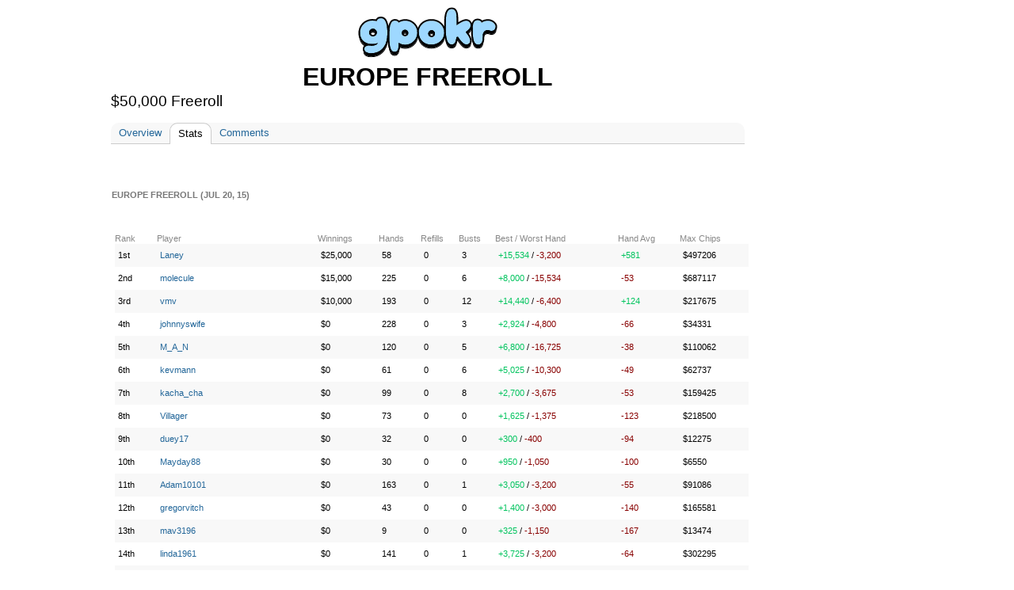

--- FILE ---
content_type: text/html;charset=UTF-8
request_url: https://gpokr.com/tournaments/21/stats/44855174
body_size: 8210
content:





<!DOCTYPE HTML>
<html>
<head>
	<title>





	
	
	
	   	
	



	
	
	
	   	
	



	
	
	
	   	
	



	
	
	
	   	
	




	   	










</title>
	<meta property="og:title" content="





	
	
	
	   	
	



	
	
	
	   	
	



	
	
	
	   	
	



	
	
	
	   	
	




	   	










" />
	<meta property="og:image" content="https://img.iogc.org/gpokr-app.png" />
	<link rel="shortcut icon" href="https://img.iogc.org/GPokr/favicon.ico" >
	<!-- Font Awesome 6 for modern icons -->
	<link rel="stylesheet" href="https://cdnjs.cloudflare.com/ajax/libs/font-awesome/6.4.2/css/all.min.css" integrity="sha512-z3gLpd7yknf1YoNbCzqRKc4qyor8gaKU1qmn+CShxbuBusANI9QpRohGBreCFkKxLhei6S9CQXFEbbKuqLg0DA==" crossorigin="anonymous" referrerpolicy="no-referrer" />
	<style>
		/*reset.css*/body,div,dl,dt,dd,ul,ol,li,h1,h2,h3,h4,h5,h6,pre,form,fieldset,textarea,blockquote,th,td{margin:0;padding:0;}table{border-collapse:collapse;border-spacing:0;}fieldset,img{border:0;}address,caption,cite,code,dfn,em,strong,th,var{font-style:normal;font-weight:normal;}ol,ul {list-style:none;}caption,th {text-align:left;}h1,h2,h3,h4,h5,h6{font-size:100%;font-weight:normal;}q:before,q:after{content:'';}abbr,acronym {border:0;}
		/*fonts.css*/body{font:13px arial,helvetica,clean,sans-serif;*font-size:small;*font:x-small;}table {font-size:inherit;font:100%;}pre, code {font:115% monospace;*font-size:100%;}body * {line-height:1.22em;}
		/*grids.css*/body{margin:0px;padding:0px;background-color:#EEE;}#ft{clear:both;}#doc,#doc2,#doc3,.yui-t1,.yui-t2,.yui-t3,.yui-t4,.yui-t5,.yui-t6,.yui-t7{margin:auto;text-align:left;width:57.69em;*width:56.3em;min-width:750px;}#doc2{width:73.074em;*width:71.313em;min-width:950px;}#doc3{margin:auto 10px;width:auto;}.yui-b{position:relative;}.yui-b{_position:static;}#yui-main .yui-b{position:static;}#yui-main{width:100%;}.yui-t1 #yui-main,.yui-t2 #yui-main,.yui-t3 #yui-main{float:right;margin-left:-25em;}.yui-t4 #yui-main,.yui-t5 #yui-main,.yui-t6 #yui-main{float:left;margin-right:-25em;}.yui-t1 .yui-b{float:left;width:12.3207em;*width:12.0106em;}.yui-t1 #yui-main .yui-b{margin-left:13.3207em;*margin-left:13.0106em;}.yui-t2 .yui-b{float:left;width:13.8456em;*width:13.512em;}.yui-t2 #yui-main .yui-b{margin-left:14.8456em;*margin-left:14.512em;}.yui-t3 .yui-b{float:left;width:23.0759em;*width:22.52em;}.yui-t3 #yui-main .yui-b{margin-left:24.0759em;*margin-left:23.52em;}.yui-t4 .yui-b{float:right;width:13.8456em;*width:13.512em;}
		.yui-t4 #yui-main .yui-b{width: 800px; padding: 0 10px;margin-right:14.8456em;*margin-right:14.512em;padding-bottom: 20px;}
		.yui-t5 .yui-b{float:right;width:18.4608em;*width:18.016em;}.yui-t5 #yui-main .yui-b{margin-right:19.4608em;*margin-right:19.016em;}.yui-t6 .yui-b{float:right;width:23.0759em;*width:22.52em;}.yui-t6 #yui-main .yui-b{margin-right:24.0759em;*margin-right:23.52em;}.yui-t7 #yui-main .yui-b{display:block;margin:0 0 1em 0;}#yui-main .yui-b{float:none;width:auto;}.yui-g .yui-u,.yui-g .yui-g,.yui-gc .yui-u,.yui-gc .yui-g .yui-u,.yui-ge .yui-u,.yui-gf .yui-u{float:right;display:inline;}.yui-g div.first,.yui-gc div.first,.yui-gc div.first div.first,.yui-gd div.first,.yui-ge div.first,.yui-gf div.first{float:left;}.yui-g .yui-u,.yui-g .yui-g{width:49.1%;}.yui-g .yui-g .yui-u,.yui-gc .yui-g .yui-u{width:48.1%;}.yui-gb .yui-u,.yui-gc .yui-u,.yui-gd .yui-u{float:left;margin-left:2%;*margin-left:1.895%;width:32%;}.yui-gb div.first,.yui-gc div.first,.yui-gd div.first{margin-left:0;}.yui-gc div.first,.yui-gd .yui-u{width:66%;}.yui-gd div.first{width:32%;}.yui-ge .yui-u{width:24%;}.yui-ge div.first,.yui-gf .yui-u{width:74.2%;}.yui-gf div.first{width:24%;}.yui-ge div.first{width:74.2%;}#bd:after,.yui-g:after,.yui-gb:after,.yui-gc:after,.yui-gd:after,.yui-ge:after,.yui-gf:after{content:".";display:block;height:0;clear:both;visibility:hidden;}#bd,.yui-g,.yui-gb,.yui-gc,.yui-gd,.yui-ge,.yui-gf{zoom:1;}
		/*general*/
		#all { text-align:left; width:1010px; background-color:#FFF;position:relative;border-right:1px solid #334455;border-left:1px solid #334455;background-image:url(https://img.iogc.org//header-background.gif);background-repeat:repeat-x;}
		pre,body,td, div, th, p, li { font-family:Arial; font-size:10pt; }
		.sm{ font-size:9pt; }
		#logo{ z-index: 100;position: relative;}
		#outside{ background-color:#FFF; }
		#bd{margin:0px 10px;}
		#mainpage{ background-color:#FFF;padding:0;margin:0;}
		td{ vertical-align:top; }
		a{ color:#12C; }
		a:visited{ color:#51C; }
		#profile, #ideas, #forum, #forum > table, #ideas table, .wide { width:100%; border:0px;}
		th,td {  border:0px;  }
		th {  font-weight:bold; text-align:left;padding-top:10px;  }
		#ideas td, #forum td{ padding:10px 0px 10px 0px }
		.all-item { margin-bottom:5px;  }
		.all-item .footer{ font-size:11px; color:#666;margin-top:5px;  }
		.all-item .title2{ font-size:1.2em;  margin-bottom:5px;}
		.hmenu a { padding:5px 10px 5px 10px;}
		.hmenu .current{ text-decoration:none; background-color:#f0f2f6;}
		.hmenu .notcurrent{ }
		.hmenu a.current{ color:black; }
		.hmenu a.current:visted{ color:black; }
		h1{margin:0px 0px 0px 0px;}
		h2, .iogc-GameWindow{margin:5px 0px 20px 0px;}
		h3{margin:5px 0px 10px 0px;}
		h4{margin:5px 0px 10px 0px;}
		h1 a,h1 a:visited, #profile h2 span{font-size:16pt; font-weight:normal; padding:1px;text-decoration:none;color:black;}
		h2 a,h2 a:visited, h2 span{ font-size:16pt; font-weight:normal; padding:1px;color:black; text-decoration:none;}
		h3 span{ font-size:14pt; font-weight:normal; color:#30383f; padding:1px;text-decoration:none;}
		h4 span{ font-size:10pt; font-weight:bold; color:#30383f; padding:1px;text-decoration:none;}
		ol{ list-style-type: decimal;margin-left:20px;}
		ul{ list-style-type: disc;margin-left:20px;}
		li{ margin-bottom:5px;}
		.lrgStat{font-size:16pt;padding-right:50px;}
		.smStat{ font-size:11px; }
		.statLine td { border:1px solid #CCC; padding:10px;}

		/*stats*/
		.largeRank{ font-size:12pt; padding:5px;margin-right:10px; font-weight:bold;}
		.statsList{ margin-bottom: 10px; }
		.statsList td{ padding-bottom: 5px; }

		/*fields*/
		.field-label{ color:#555; }
		.field-submit{ font-size:12pt; font-weight: bold; padding:5px;text-align:center;}
		.field{ margin-bottom:5px; }
		.field-input{ font-size:12pt; }
		.list-odd{ background:#f8f8f8; border-radius: 10px;}
		.list-item td{ padding:3px; }
		.completed{ text-decoration:line-through; }
		#input-search,#input-title{ font-size:12pt; font-weight:bold; width:400px;padding:5px;}
		#input-body,textarea{ font-size:10pt;  width:400px;height:150px; padding:5px;}

		/*menu*/
		#menu{ padding:5px; margin-bottom:10px;margin-top:30px; margin-left: 12px;}
		#menu a{ color:#12c}

		/*sections*/
		.summary{ color:#555;font-size:10px;}
		.section{ margin-bottom:15px; }
		.summary{ background:#f8f8f8; padding:5px; margin-right:20px; border-radius: 10px;}

		/*tables*/
		.pages{ text-align:right; color:#555;}
		.idea{ font-size:16pt;font-weight:bold; }
		#forum table{ border-top:1px solid #c2c4c6; }
		#forum .topic-item{ margin:0px 0px 15px 0px; border:1px solid #ccc; }
		#forum .header{ background:#f8f8f8; padding:2px;border-radius: 10px;}
		#forum .name{ background:#f2f4f6;text-align:center;padding:5px; }
		#forum .name a {font-size:14pt;}
		#forum .main{ padding:5px;}
		#forum .title{ font-weight:bold; border-bottom: 1px solid #ccc; }
		#forum .bar{border-bottom:1px solid #555; width:100px; margin-top:15px;;}
		.stats td,.stats th{ font-size:11px; }
		.body{ overflow:hidden; }
		/*assets */
		.asset{ float:left; width:230px; padding-bottom:8px;padding-right:8px;}
		.asset img{ float:left; }
		.asset h4{ font-size:12pt; }


		.flash{width:100%; height:100%;}
		.flashhidden{width:1px; height:1px;}
		.iogc-ChatPanel-messages{ width:375px; }

		a,a:visited, a:hover{ text-decoration: none; color: #269;}
		#menu a{ color: #269; }
		#bd{margin:0px;}
		#hd{display: flex; justify-content: center;width: 800px;}
		#page{ border-left:0px; width:1000px; margin: auto}
		#all { border:0; background-image:none;background-color:#FFF;margin: 0 -10px;}
		#menu{  margin-bottom:10px;margin-top:-30px; padding:0; }
		#menu-out{margin:0px;margin-left:10px; width: 12.8456em !important, position: absolute;
			right: 0;}
		#forum .header{ border:0px; padding:5px;}
		#forum .topic-item{ border:0px; }
		#forum .body{ padding:5px; }
		.menu2{ margin:10px 0px 0px; padding: 0px 0px 0px 20px; list-style: none; text-align: left; margin: 0px auto}
		.menu2 li{ padding: 0; display: inline; margin: 0;}
		.menu2 li a, .menu2 li a:visited { text-decoration:none; padding:5px 10px; display: inline-block; color:#269; font-size:12px;  }
		.menu2 li a:hover { text-decoration:none; background-color:#FFF;  }
		#adsTop{ height: 100px; }
		.hmenu { margin-bottom:10px;background-color:#f8f8f8;border-top-right-radius: 10px;border-top-left-radius: 10px;}
		.hmenu a, .profilemenu a { display:block;  white-space: nowrap;}
		.hmenu td, .profilemenu td{ vertical-align:bottom;}
		.hmenu .current{ text-decoration:none; border:1px solid #CCC;border-bottom:0;background-color:white;border-top-right-radius: 10px;border-top-left-radius: 10px;}
		.hmenu .notcurrent{ text-decoration:none;border-bottom:1px solid #CCC;}
		.profilemenu a.current, .profilemenu a.current:visited{ color: #333; font-weight:bold; } 
		.profilemenu a.notcurrent, .profilemenu a.notcurrent:visited{ color: #269; font-weight:bold; } 
		.hmenu a.current, .hmenu a.current:visted{ color:black; }
		.hmenu a.notcurrent, .hmenu a.notcurrent:visted{ color:#888;}
		#profile h2{margin:0;padding:0; }
		#profile h2 span{ color:black;font-size:24pt;font-weight:bold;white-space:nowrap;}
		 #profile .tagline{ color:#000;font-size:14pt;white-space:normal;}
		.mainheader {text-align: center;text-transform: uppercase;}
		.mainheader a, .mainheader a:visited{ color:#333;font-size:16pt;font-weight:bold;}
		#forum table {border:0px;}
		.usertext{ }
		.smallsect{ width: 600px; }		
		#profile h3{ font-size:16pt;font-weight:bold;line-height:20px;margin:30px 0px 10px;}
		#profile h3 span {display:block;font-size:11px;font-weight:bold;line-height:14px;padding-right:5px;z-index:2;background-color:white;text-transform:uppercase;color:#777}
		#profile .date {  color:#888;padding-top:10px; }
		#profile .subject { font-weight:bold;padding-bottom:10px; }
		#profile h3 .line{border-bottom:2px dotted #CCC;margin:4px 0px;z-index:0;font-size:4px;}
		.lrgStat2{color:#333333;font-size:70px;font-weight:bold;line-height:1;font-family:Helvetica, Arial, sans-serif;}
		.lrgStat3{color:#333333;font-size:20px;font-weight:bold;line-height:1;font-family:Helvetica, Arial, sans-serif;margin-top:3px;}
		.lrgStat4{color:#333333;font-size:20px;font-weight:bold;line-height:1;font-family:Helvetica, Arial, sans-serif;margin-right:10px;}
		.statCard{background-color:#EEEECC;margin-right:20px;padding:5px 10px;width:150px;-moz-box-sizing: border-box;-webkit-box-sizing: border-box;box-sizing: border-box;margin-bottom:20px;}
		.sideStats{ text-align:center;margin:0 20px; }
		.sideStats .label{ font-size:14px; margin:10px 10px 0; line-height:21px; }
		.bars,.barLegend{ overflow:hidden; }
		.barLegend{margin-bottom:9px;}
		.barLegendLeft{color:#777;float:left;font-size:11px;}
		.barLegendRight{color:#777;float:right;font-size:11px;}
		.barBlue{ height:50px; background-color:#468;float:left; }
		.blockBlue,.blockGray,.blockDarkGray{ font-size:11px;height:8px; width:8px;line-height:5px;text-align:center;float:left; margin-right:4px; margin-bottom:4px;font-weight:bold;color:white;}
		.blockGray{ background-color:#ddd;}
		.blockDarkGray{ background-color:#888;}
		.blockBlue{background-color:#6aF;}
		.blockBlue0
		.barGreen{ height:50px; background-color:#484;float:left; }
		.barGray{ height:50px; background-color:#DDD;float:left; } 
		.label{ color:#888;font-size:11px;}
		th {  color:#888; } 	
		.list-item td{ padding: 8px 4px; }
		.stats td, .stats th{ font-size:11px; }
		.iogc-GameWindow { margin:0; }
		a.iogc-SidePanel-title,div.iogc-SidePanel-title{ text-decoration:none;color:white;font-size:12pt;font-weight:bold;margin-bottom:5px;}
		.iogc-notice, .iogc-hint{ font-size:10px; }
		.iogc-LoginPanel-playerRow{ clear:both;overflow:hidden; position: relative; }
		.iogc-SidePanel-inner .iogc-LoginPanel-playerRow:not(:last-child){margin-bottom:5px;padding-bottom:5px; border-bottom:1px solid #B2BBCA;}
		.iogc-LoginPanel-heading{display:block;text-decoration:none;font-size:11pt;font-weight:normal;}
		a.iogc-LoginPanel-nameHeading{font-size:13pt;display:block;text-decoration:none;font-weight:normal;}
		.iogc-LoginPanel-bigstat{font-size:14pt;}
		.iogc-LoginPanel-bigstat sup{font-size:10pt;}
		.iogc-noclick a{text-decoration:none;color:black;cursor:default;}
		.footerGroup{ margin-right:30px; }
		.footerHeading{ margin-bottom:8px;padding-bottom:4px;color:#777; text-transform:uppercase; font-weight:bold; font-size:12px;border-bottom:1px solid #AAA;}
		.footerSection{ margin-bottom:8px;color:#333; padding-bottom:8px; font-size:12px;overflow:visible;line-height:16px;}
		.footerSection img{ margin-right:8px;}
		th{ font-weight:normal;}
		.cards{height:40px;width:75px;overflow:hidden;position:relative;}
		.c1{left:0;position:absolute;top:0;}
		.c2{left:15px;position:absolute;top:0px;}
		.c3{left:30px;position:absolute;top:0px;}
		.c4{left:45px;position:absolute;top:0px;}
		.c5{left:60px;position:absolute;top:0px;}		
		.iogc-LoginPanel-quotePanel {padding: 5px;margin-top: 10px;}
		.quoteh {font-weight: bold;	font-size: 10pt;color: #333;}
		.quote {font-size: 9pt;color: #666;text-align: center;margin-top: 15px;}
		.quoteAuth {font-size: 8pt;color: #999;text-align: center;margin-bottom: 15px;}
		.col1Label { font-size:14px;color:#BBB;width:120px; margin:20px 0px 10px 0px;text-align:center;-moz-box-sizing: border-box;-webkit-box-sizing: border-box;box-sizing: border-box;}
		.todayStat { font-size:48px;margin-left:15px;font-weight:bold; }
		.col2Label { font-size:24px;color:#333;margin:10px 0px;font-weight:normal;text-align:center;}
		.col1MonthLabel { font-size:16px;width:120px;color:#333;margin:18px 0px;font-weight:normal;text-align:center;}
		.col2b,.col2a {width:240px; }
		.fb-share-button { float:left; }
		.upvote {float:left;margin-top:2px;}
		.upvote span{ color:#CCC; background-color: #333; padding: 2px 5px; margin-right:10px;border-radius: 2px;font-size:12px}

		/* Font Awesome icon styles */
		.menu-icon { margin-right: 5px; vertical-align: middle; }

		/* Social media icons */
		.social-icons { display: flex; gap: 8px; margin: 10px 0; }
		.social-icon { display: inline-flex; align-items: center; justify-content: center; width: 32px; height: 32px; border-radius: 6px; color: white !important; text-decoration: none !important; font-size: 16px; transition: opacity 0.2s; }
		.social-icon:hover { opacity: 0.85; }
		.social-icon:visited { color: white !important; }
		.social-icon.discord { background-color: #5865F2; }
		.social-icon.reddit { background-color: #FF4500; }
		.social-icon.facebook { background-color: #1877F2; }
		.social-icon.tiktok { background-color: #000000; }
		.social-icon.x-twitter { background-color: #000000; }
		.social-icon.youtube { background-color: #FF0000; }
		.social-icon.instagram { background-color: #E4405F; }

		/* Game icons */
		.game-icon { display: inline-flex; align-items: center; justify-content: center; width: 28px; height: 28px; border-radius: 6px; color: white !important; text-decoration: none !important; font-size: 16px; font-weight: bold; float: left; margin-right: 8px; }
		.game-icon.gpokr { background-color: #3366CC; }
		.game-icon.kdice { background-color: #CC3333; }
		.game-icon.xsketch { background-color: #CCAA00; }
		.fa-star { color: #FFD700; }
		.fa-arrow-up { color: #02c45e; }
		.fa-arrow-down { color: #c00; }
		.fa-trophy { color: #FFD700; }
		.iogc-AvailableGameSidePanel .iogc-SidePanel-inner > div > div:not(:last-child),
		.iogc-favoritePanel-list > tbody > tr:not(:last-child) {
			border-bottom: 1px solid #CCC;
		}
		.iogc-AvailableGameSidePanel .iogc-SidePanel-inner > div > div:not(:last-child) ,
		.iogc-favoritePanel-list > tbody > tr:not(:last-child) > td {
			padding-bottom: 5px;
		}
		.iogc-AvailableGameSidePanel .iogc-SidePanel-inner > div > div:not(:first-child),
		.iogc-favoritePanel-list > tbody > tr:not(:first-child) > td {
			padding-top: 5px;
		}

		.iogc-AvailableGamePanel-tile:not(:first-child) .iogc-AvailableGamePanel-categoryBadge {
			top: 7px;
		}
		img[src="https://img.iogc.org/KDice/smdice.svg"] {
			vertical-align: text-bottom;
		}
}

	</style>
</head> 
<body style="background-color:white;" >
<script>
	window.fbAsyncInit = function() {
		FB.init({
			appId      : '6823181366',
			xfbml      : true,
			version    : 'v2.3'
		});
	};

	(function(d, s, id){
		var js, fjs = d.getElementsByTagName(s)[0];
		if (d.getElementById(id)) {return;}
		js = d.createElement(s); js.id = id;
		js.src = "//connect.facebook.net/en_US/sdk.js";
		fjs.parentNode.insertBefore(js, fjs);
	}(document, 'script', 'facebook-jssdk'));
</script>
<div id="page">
	<div id="hd" >
		<div id="logo" style="padding-top:0px; padding:0px;text-align:center;">
			<a href="/"><img src="https://img.iogc.org/GPokr/logo5.svg	" /></a><br/>
		</div>
	</div>
<div id="outside" style="width: 822px;">
<div id="all" class="yui-t4">

	<div id="bd">


		
		<div class="yui-b" id="menu-out">
			<div id="menu">
				<div id='iogc-Countdown'>
				</div>
				<div id='iogc-PlayerPanel'>
				</div>
				<div id='iogc-membership'>
				</div>
				<br/>
				<div id='iogc-FavoritePlayersPanel'>
				</div>

			</div>
		</div>


		<div id="yui-main" >
			<div class="yui-b">


				<div id="mainpage"><div style="width:100%">
				





	
	
	
	   	











	
	
	
	   	





<div id="profile">
<h2 class="mainheader"><span>Europe Freeroll</span></h2>
<div class="tagline">

$50,000 Freeroll


</div>
<br/>	
<div class="hmenu">
<table cellpadding="0" cellspacing="0" width="100%"><tr>
<td>









	
	
	
	
		<a href="/tournaments/21" class="notcurrent">Overview</a>
	



</td>
<td>









	
	
		<a href="/tournaments/21/stats" class="current">Stats</a>
	
	
	



</td>
<td>









	
	
	
	
		<a href="/tournaments/21/comments" class="notcurrent">Comments</a>
	



</td>
<td width="100%"><div class="notcurrent">&nbsp;</div></td>
</tr></table>
</div>
<br style="clear:both;"/>







	
	
	
	   	










	
	
	
	   	




<h3><span>Europe Freeroll (Jul 20, 15)</span></h3>	<br style="clear:both;"/>

<table  style="margin:5px;" class="wide stats" width="100%">
<tr><th>Rank</th><th>Player</th><th>Winnings</th>







   




<th>Hands</th>
<th>Refills</th>
<th>Busts</th>
<th>Best / Worst Hand</th>
<th>Hand Avg</th>
<th>Max Chips</th>

</tr>











			
	<tr class="list-item list-odd">
	<td>
		1st
	</td>
	<td>
		














	
	
		<a href="/profile/44812321" class="notcurrent">Laney</a>
	






	</td>
	<td class="sm">
		$25,000
	</td>	
	







   




<td>58</td>
<td>0</td>
<td>3</td>
<td><span style="color:#02c45e">+15,534</span> / <span style="color:#800">-3,200</span></td>
<td><span style="color:#02c45e">+581</span></td>
<td>$497206</td>


	</tr>


			
	<tr class="list-item">
	<td>
		2nd
	</td>
	<td>
		














	
	
		<a href="/profile/45212466" class="notcurrent">molecule</a>
	






	</td>
	<td class="sm">
		$15,000
	</td>	
	







   




<td>225</td>
<td>0</td>
<td>6</td>
<td><span style="color:#02c45e">+8,000</span> / <span style="color:#800">-15,534</span></td>
<td><span style="color:#800">-53</span></td>
<td>$687117</td>


	</tr>


			
	<tr class="list-item list-odd">
	<td>
		3rd
	</td>
	<td>
		














	
	
		<a href="/profile/45213272" class="notcurrent">vmv</a>
	






	</td>
	<td class="sm">
		$10,000
	</td>	
	







   




<td>193</td>
<td>0</td>
<td>12</td>
<td><span style="color:#02c45e">+14,440</span> / <span style="color:#800">-6,400</span></td>
<td><span style="color:#02c45e">+124</span></td>
<td>$217675</td>


	</tr>


			
	<tr class="list-item">
	<td>
		4th
	</td>
	<td>
		














	
	
		<a href="/profile/45112428" class="notcurrent">johnnyswife</a>
	






	</td>
	<td class="sm">
		$0
	</td>	
	







   




<td>228</td>
<td>0</td>
<td>3</td>
<td><span style="color:#02c45e">+2,924</span> / <span style="color:#800">-4,800</span></td>
<td><span style="color:#800">-66</span></td>
<td>$34331</td>


	</tr>


			
	<tr class="list-item list-odd">
	<td>
		5th
	</td>
	<td>
		














	
	
		<a href="/profile/45138852" class="notcurrent">M_A_N</a>
	






	</td>
	<td class="sm">
		$0
	</td>	
	







   




<td>120</td>
<td>0</td>
<td>5</td>
<td><span style="color:#02c45e">+6,800</span> / <span style="color:#800">-16,725</span></td>
<td><span style="color:#800">-38</span></td>
<td>$110062</td>


	</tr>


			
	<tr class="list-item">
	<td>
		6th
	</td>
	<td>
		














	
	
		<a href="/profile/45154046" class="notcurrent">kevmann</a>
	






	</td>
	<td class="sm">
		$0
	</td>	
	







   




<td>61</td>
<td>0</td>
<td>6</td>
<td><span style="color:#02c45e">+5,025</span> / <span style="color:#800">-10,300</span></td>
<td><span style="color:#800">-49</span></td>
<td>$62737</td>


	</tr>


			
	<tr class="list-item list-odd">
	<td>
		7th
	</td>
	<td>
		














	
	
		<a href="/profile/44934973" class="notcurrent">kacha_cha</a>
	






	</td>
	<td class="sm">
		$0
	</td>	
	







   




<td>99</td>
<td>0</td>
<td>8</td>
<td><span style="color:#02c45e">+2,700</span> / <span style="color:#800">-3,675</span></td>
<td><span style="color:#800">-53</span></td>
<td>$159425</td>


	</tr>


			
	<tr class="list-item">
	<td>
		8th
	</td>
	<td>
		














	
	
		<a href="/profile/44990347" class="notcurrent">Villager</a>
	






	</td>
	<td class="sm">
		$0
	</td>	
	







   




<td>73</td>
<td>0</td>
<td>0</td>
<td><span style="color:#02c45e">+1,625</span> / <span style="color:#800">-1,375</span></td>
<td><span style="color:#800">-123</span></td>
<td>$218500</td>


	</tr>


			
	<tr class="list-item list-odd">
	<td>
		9th
	</td>
	<td>
		














	
	
		<a href="/profile/45140703" class="notcurrent">duey17</a>
	






	</td>
	<td class="sm">
		$0
	</td>	
	







   




<td>32</td>
<td>0</td>
<td>0</td>
<td><span style="color:#02c45e">+300</span> / <span style="color:#800">-400</span></td>
<td><span style="color:#800">-94</span></td>
<td>$12275</td>


	</tr>


			
	<tr class="list-item">
	<td>
		10th
	</td>
	<td>
		














	
	
		<a href="/profile/44822022" class="notcurrent">Mayday88</a>
	






	</td>
	<td class="sm">
		$0
	</td>	
	







   




<td>30</td>
<td>0</td>
<td>0</td>
<td><span style="color:#02c45e">+950</span> / <span style="color:#800">-1,050</span></td>
<td><span style="color:#800">-100</span></td>
<td>$6550</td>


	</tr>


			
	<tr class="list-item list-odd">
	<td>
		11th
	</td>
	<td>
		














	
	
		<a href="/profile/45206790" class="notcurrent">Adam10101</a>
	






	</td>
	<td class="sm">
		$0
	</td>	
	







   




<td>163</td>
<td>0</td>
<td>1</td>
<td><span style="color:#02c45e">+3,050</span> / <span style="color:#800">-3,200</span></td>
<td><span style="color:#800">-55</span></td>
<td>$91086</td>


	</tr>


			
	<tr class="list-item">
	<td>
		12th
	</td>
	<td>
		














	
	
		<a href="/profile/45148447" class="notcurrent">gregorvitch</a>
	






	</td>
	<td class="sm">
		$0
	</td>	
	







   




<td>43</td>
<td>0</td>
<td>0</td>
<td><span style="color:#02c45e">+1,400</span> / <span style="color:#800">-3,000</span></td>
<td><span style="color:#800">-140</span></td>
<td>$165581</td>


	</tr>


			
	<tr class="list-item list-odd">
	<td>
		13th
	</td>
	<td>
		














	
	
		<a href="/profile/45197391" class="notcurrent">mav3196</a>
	






	</td>
	<td class="sm">
		$0
	</td>	
	







   




<td>9</td>
<td>0</td>
<td>0</td>
<td><span style="color:#02c45e">+325</span> / <span style="color:#800">-1,150</span></td>
<td><span style="color:#800">-167</span></td>
<td>$13474</td>


	</tr>


			
	<tr class="list-item">
	<td>
		14th
	</td>
	<td>
		














	
	
		<a href="/profile/45160806" class="notcurrent">linda1961</a>
	






	</td>
	<td class="sm">
		$0
	</td>	
	







   




<td>141</td>
<td>0</td>
<td>1</td>
<td><span style="color:#02c45e">+3,725</span> / <span style="color:#800">-3,200</span></td>
<td><span style="color:#800">-64</span></td>
<td>$302295</td>


	</tr>


			
	<tr class="list-item list-odd">
	<td>
		15th
	</td>
	<td>
		














	
	
		<a href="/profile/45212421" class="notcurrent">Rerazor</a>
	






	</td>
	<td class="sm">
		$0
	</td>	
	







   




<td>10</td>
<td>0</td>
<td>0</td>
<td><span style="color:#800">-25</span> / <span style="color:#800">-1,400</span></td>
<td><span style="color:#800">-300</span></td>
<td>$245947</td>


	</tr>


			
	<tr class="list-item">
	<td>
		16th
	</td>
	<td>
		














	
	
		<a href="/profile/45007835" class="notcurrent">Diane Ryan</a>
	






	</td>
	<td class="sm">
		$0
	</td>	
	







   




<td>199</td>
<td>0</td>
<td>6</td>
<td><span style="color:#02c45e">+3,200</span> / <span style="color:#800">-1,757</span></td>
<td><span style="color:#800">-60</span></td>
<td>$242337</td>


	</tr>


			
	<tr class="list-item list-odd">
	<td>
		17th
	</td>
	<td>
		














	
	
		<a href="/profile/45039270" class="notcurrent">tomer24</a>
	






	</td>
	<td class="sm">
		$0
	</td>	
	







   




<td>120</td>
<td>0</td>
<td>9</td>
<td><span style="color:#02c45e">+4,900</span> / <span style="color:#800">-4,090</span></td>
<td><span style="color:#800">-63</span></td>
<td>$5900</td>


	</tr>


			
	<tr class="list-item">
	<td>
		18th
	</td>
	<td>
		














	
	
		<a href="/profile/42581321" class="notcurrent">Deprey</a>
	






	</td>
	<td class="sm">
		$0
	</td>	
	







   




<td>40</td>
<td>0</td>
<td>1</td>
<td><span style="color:#02c45e">+2,375</span> / <span style="color:#800">-3,275</span></td>
<td><span style="color:#800">-150</span></td>
<td>$213000</td>


	</tr>


			
	<tr class="list-item list-odd">
	<td>
		19th
	</td>
	<td>
		














	
	
		<a href="/profile/44974754" class="notcurrent">realBank</a>
	






	</td>
	<td class="sm">
		$0
	</td>	
	







   




<td>169</td>
<td>0</td>
<td>10</td>
<td><span style="color:#02c45e">+15,468</span> / <span style="color:#800">-17,047</span></td>
<td><span style="color:#800">-53</span></td>
<td>$36675</td>


	</tr>


			
	<tr class="list-item">
	<td>
		20th
	</td>
	<td>
		














	
	
		<a href="/profile/45206993" class="notcurrent">S_J_A_GERMANOTTA</a>
	






	</td>
	<td class="sm">
		$0
	</td>	
	







   




<td>39</td>
<td>0</td>
<td>0</td>
<td><span style="color:#02c45e">+1,612</span> / <span style="color:#800">-2,160</span></td>
<td><span style="color:#800">-154</span></td>
<td>$28714</td>


	</tr>


			
	<tr class="list-item list-odd">
	<td>
		21st
	</td>
	<td>
		














	
	
		<a href="/profile/45187569" class="notcurrent">penny2</a>
	






	</td>
	<td class="sm">
		$0
	</td>	
	







   




<td>60</td>
<td>0</td>
<td>2</td>
<td><span style="color:#02c45e">+5,290</span> / <span style="color:#800">-2,780</span></td>
<td><span style="color:#800">-100</span></td>
<td>$64600</td>


	</tr>


			
	<tr class="list-item">
	<td>
		22nd
	</td>
	<td>
		














	
	
		<a href="/profile/45113118" class="notcurrent">Ridelow_</a>
	






	</td>
	<td class="sm">
		$0
	</td>	
	







   




<td>15</td>
<td>0</td>
<td>2</td>
<td><span style="color:#02c45e">+1,230</span> / <span style="color:#800">-2,345</span></td>
<td><span style="color:#800">-200</span></td>
<td>$8636</td>


	</tr>


			
	<tr class="list-item list-odd">
	<td>
		23rd
	</td>
	<td>
		














	
	
		<a href="/profile/44770087" class="notcurrent">dhrma</a>
	






	</td>
	<td class="sm">
		$0
	</td>	
	







   




<td>0</td>
<td>0</td>
<td>0</td>
<td><span style="color:#02c45e">+0</span> / <span style="color:#02c45e">+0</span></td>
<td><span style="color:#02c45e">+0</span></td>
<td>$0</td>


	</tr>


			
	<tr class="list-item">
	<td>
		24th
	</td>
	<td>
		














	
	
		<a href="/profile/23982284" class="notcurrent">spelkort</a>
	






	</td>
	<td class="sm">
		$0
	</td>	
	







   




<td>2</td>
<td>0</td>
<td>0</td>
<td><span style="color:#800">-25</span> / <span style="color:#800">-1,475</span></td>
<td><span style="color:#800">-750</span></td>
<td>$875</td>


	</tr>



</table>
	






	





	






	





				</div>

			</div>
		</div>
	</div>
</div>
</div>



	<div id="iogc-regularMenu">
		<ul class='menu2'>
			<li>







	
	
		<a href="/leaderboard" class="notcurrent">LEADERBOARD</a>
	



</li>
			<li>







	
	
		<a href="/tournaments" class="notcurrent">TOURNAMENTS</a>
	



</li>
			<li>







	
	
		<a href="/topics" class="notcurrent">FORUM</a>
	



</li>
			<li>







	
	
		<a href="/membership" class="notcurrent">MEMBERSHIP <!-- <span style="color:#02c45e">+$25000</span>--></a>
	



</li>
			<li>







	
	
		<a href="/search" class="notcurrent">SEARCH</a>
	



</li>
			<li>







	
	
		<a href="/rules" class="notcurrent">RULES</a>
	



</li>
			<li>







	
	
		<a href="/howto" class="notcurrent">HELP</a>
	



</li>

			
			







   




<!-- li>







	
	
		<a href="/poker" class="notcurrent"><b style="color:#02c45e">$Real Money</b></a>
	



</li-->


		</ul>
	</div>
<!-- <cache:cache key="footer" time="6000" refresh="true" scope="application"><div style="background-color:#e5e5e5;border-top:1px solid #999"> -->
	<div style="margin: 0 10px; padding:30px 30px 50px;width:800px;background-color:#f8f8f8;border-radius: 10px;-moz-box-sizing: border-box;-webkit-box-sizing: border-box;box-sizing: border-box;">

		<div id='adsTop' style="padding-top:0px;margin-top:0px;height:100px !important;">
			<script>
 window.addEventListener('load', function() {
     setTimeout(function() {
         // Load AdSense script here
         var script = document.createElement('script');
         script.src = '//pagead2.googlesyndication.com/pagead/js/adsbygoogle.js';
         document.head.appendChild(script);
     }, 1000); // Delay to ensure game is fully initialized
 });
 </script><ins class="adsbygoogle"
     style="display:inline-block;width:728px;height:90px"
     data-ad-client="ca-pub-0543106520479490"
     data-ad-slot="2603322074"></ins>
<script>
     (adsbygoogle = window.adsbygoogle || []).push({});
</script>
		</div>
		<table width="100%">
			<tr><td width="533">
				<div class='footerGroup'>
					<div class='footerHeading'>GPokr - Free Texas Holdem Poker</div>
					







   




<div class='footerSection'>
<!-- google_ad_section_start -->
GPokr is a free <b>texas holdem poker</b> game
that is played in monthly competitions.
<!-- google_ad_section_end -->

</div>
<!--div class='footerSection'>Twitter: <a href='http://twitter.com/gpokrgame'>@gpokrgame</a></div>
<div class='footerSection'>Facebook: <a href='http://facebook.com/gpokr'>http://facebook.com/gpokr</a></div-->


					<div class='footerSection'>
						







   









						<div class="social-icons">
							<a href='https://discord.gg/hbv5zZM3Ry' target="_blank" class="social-icon discord" title="GPokr on Discord"><i class="fa-brands fa-discord"></i></a>
    						







   




<a href='https://www.youtube.com/@gpokrofficial' target="_blank" class="social-icon youtube" title="GPokr on YouTube"><i class="fa-brands fa-youtube"></i></a>
<a href='https://www.tiktok.com/@gpokrofficial' target="_blank" class="social-icon tiktok" title="GPokr on TikTok"><i class="fa-brands fa-tiktok"></i></a>
<a href='https://www.instagram.com/gpokrofficial' target="_blank" class="social-icon instagram" title="GPokr on Instagram"><i class="fa-brands fa-instagram"></i></a>
<a href='https://www.facebook.com/groups/gpokr/' target="_blank" class="social-icon facebook" title="GPokr on Facebook"><i class="fa-brands fa-facebook-f"></i></a>
<a href='https://www.reddit.com/r/gpokr/' target="_blank" class="social-icon reddit" title="GPokr on Reddit"><i class="fa-brands fa-reddit-alien"></i></a>




							<a href='https://twitter.com/RyanIOGC' target="_blank" class="social-icon x-twitter" title="GPokr on X"><i class="fa-brands fa-x-twitter"></i></a>
						</div>
						<a href='/privacy'>Privacy Policy</a><br/>
					</div>
					<div class='footerSection'>CREATED BY <a href="/cdn-cgi/l/email-protection#92bdbde0ebf3fcd2e0f6f7e5e1bcf1fdff" target="_blank">RYAN</a> &copy; 2006 - 2025 </div>
				</div>
			</td><td width="266">

				<div class='footerGroup'>
					<div class='footerHeading'>GAMES</div>
					<div class='footerSection'>
						<a href="https://gpokr.com" class="game-icon gpokr">G</a>
						<a href="https://gpokr.com">GPokr</a><br/>
						Texas Holdem Poker
					</div>
					<div class='footerSection'>
						<a href="https://kdice.com" class="game-icon kdice">K</a>
						<a href="https://kdice.com">KDice</a><br/>
						Online Strategy
					</div>
					<div class='footerSection'>
						<a href="https://xsketch.com" class="game-icon xsketch">X</a>
						<a href="https://xsketch.com">XSketch</a><br/>
						Online Pictionary
					</div>
				</div>
			</td>
			</tr>
		</table>
	</div>
<!-- </cache:cache>-->

</div>
</div>
</div>
<script data-cfasync="false" src="/cdn-cgi/scripts/5c5dd728/cloudflare-static/email-decode.min.js"></script><script defer src="https://static.cloudflareinsights.com/beacon.min.js/vcd15cbe7772f49c399c6a5babf22c1241717689176015" integrity="sha512-ZpsOmlRQV6y907TI0dKBHq9Md29nnaEIPlkf84rnaERnq6zvWvPUqr2ft8M1aS28oN72PdrCzSjY4U6VaAw1EQ==" data-cf-beacon='{"version":"2024.11.0","token":"08029ea63c6b4459b9efbb3fcc3e64e5","r":1,"server_timing":{"name":{"cfCacheStatus":true,"cfEdge":true,"cfExtPri":true,"cfL4":true,"cfOrigin":true,"cfSpeedBrain":true},"location_startswith":null}}' crossorigin="anonymous"></script>
</body>
</html>

--- FILE ---
content_type: text/html; charset=utf-8
request_url: https://www.google.com/recaptcha/api2/aframe
body_size: 266
content:
<!DOCTYPE HTML><html><head><meta http-equiv="content-type" content="text/html; charset=UTF-8"></head><body><script nonce="7M0CJGbaIocRymKLenbD7w">/** Anti-fraud and anti-abuse applications only. See google.com/recaptcha */ try{var clients={'sodar':'https://pagead2.googlesyndication.com/pagead/sodar?'};window.addEventListener("message",function(a){try{if(a.source===window.parent){var b=JSON.parse(a.data);var c=clients[b['id']];if(c){var d=document.createElement('img');d.src=c+b['params']+'&rc='+(localStorage.getItem("rc::a")?sessionStorage.getItem("rc::b"):"");window.document.body.appendChild(d);sessionStorage.setItem("rc::e",parseInt(sessionStorage.getItem("rc::e")||0)+1);localStorage.setItem("rc::h",'1768785455152');}}}catch(b){}});window.parent.postMessage("_grecaptcha_ready", "*");}catch(b){}</script></body></html>